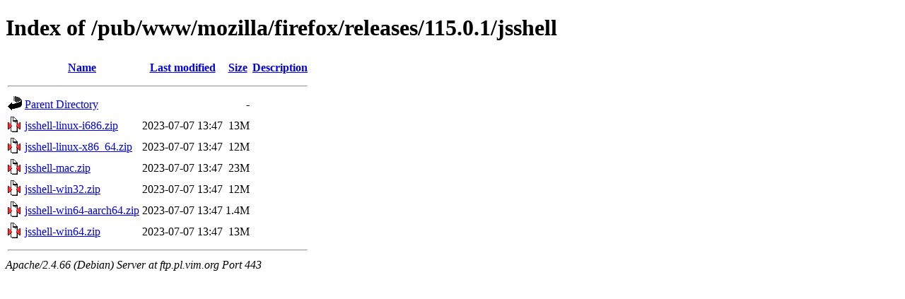

--- FILE ---
content_type: text/html;charset=UTF-8
request_url: https://ftp.pl.vim.org/pub/www/mozilla/firefox/releases/115.0.1/jsshell/
body_size: 593
content:
<!DOCTYPE HTML PUBLIC "-//W3C//DTD HTML 4.01//EN" "http://www.w3.org/TR/html4/strict.dtd">
<html>
 <head>
  <title>Index of /pub/www/mozilla/firefox/releases/115.0.1/jsshell</title>
 </head>
 <body>
<h1>Index of /pub/www/mozilla/firefox/releases/115.0.1/jsshell</h1>
  <table>
   <tr><th valign="top"><img src="/icons/blank.gif" alt="[ICO]"></th><th><a href="?C=N;O=D">Name</a></th><th><a href="?C=M;O=A">Last modified</a></th><th><a href="?C=S;O=A">Size</a></th><th><a href="?C=D;O=A">Description</a></th></tr>
   <tr><th colspan="5"><hr></th></tr>
<tr><td valign="top"><img src="/icons/back.gif" alt="[PARENTDIR]"></td><td><a href="/pub/www/mozilla/firefox/releases/115.0.1/">Parent Directory</a></td><td>&nbsp;</td><td align="right">  - </td><td>&nbsp;</td></tr>
<tr><td valign="top"><img src="/icons/compressed.gif" alt="[   ]"></td><td><a href="jsshell-linux-i686.zip">jsshell-linux-i686.zip</a></td><td align="right">2023-07-07 13:47  </td><td align="right"> 13M</td><td>&nbsp;</td></tr>
<tr><td valign="top"><img src="/icons/compressed.gif" alt="[   ]"></td><td><a href="jsshell-linux-x86_64.zip">jsshell-linux-x86_64.zip</a></td><td align="right">2023-07-07 13:47  </td><td align="right"> 12M</td><td>&nbsp;</td></tr>
<tr><td valign="top"><img src="/icons/compressed.gif" alt="[   ]"></td><td><a href="jsshell-mac.zip">jsshell-mac.zip</a></td><td align="right">2023-07-07 13:47  </td><td align="right"> 23M</td><td>&nbsp;</td></tr>
<tr><td valign="top"><img src="/icons/compressed.gif" alt="[   ]"></td><td><a href="jsshell-win32.zip">jsshell-win32.zip</a></td><td align="right">2023-07-07 13:47  </td><td align="right"> 12M</td><td>&nbsp;</td></tr>
<tr><td valign="top"><img src="/icons/compressed.gif" alt="[   ]"></td><td><a href="jsshell-win64-aarch64.zip">jsshell-win64-aarch64.zip</a></td><td align="right">2023-07-07 13:47  </td><td align="right">1.4M</td><td>&nbsp;</td></tr>
<tr><td valign="top"><img src="/icons/compressed.gif" alt="[   ]"></td><td><a href="jsshell-win64.zip">jsshell-win64.zip</a></td><td align="right">2023-07-07 13:47  </td><td align="right"> 13M</td><td>&nbsp;</td></tr>
   <tr><th colspan="5"><hr></th></tr>
</table>
<address>Apache/2.4.66 (Debian) Server at ftp.pl.vim.org Port 443</address>
</body></html>
